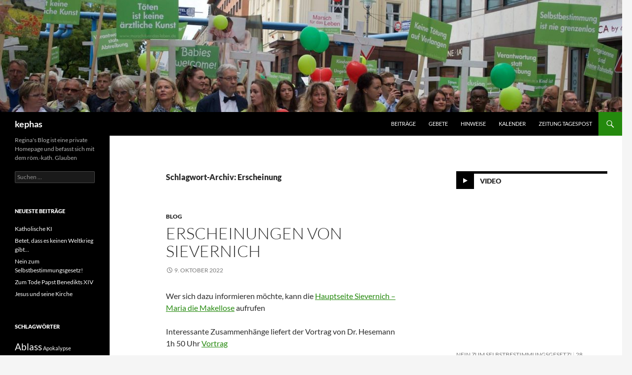

--- FILE ---
content_type: text/html; charset=UTF-8
request_url: https://regina-zeiger.de/tag/erscheinung
body_size: 12113
content:
<!DOCTYPE html>
<html lang="de">
<head>
	<meta charset="UTF-8">
	<meta name="viewport" content="width=device-width, initial-scale=1.0">
	<title>Erscheinung | kephas</title>
	<link rel="profile" href="https://gmpg.org/xfn/11">
	<link rel="pingback" href="https://regina-zeiger.de/xmlrpc.php">
	<meta name='robots' content='max-image-preview:large' />
<link rel="alternate" type="application/rss+xml" title="kephas &raquo; Feed" href="https://regina-zeiger.de/feed" />
<link rel="alternate" type="application/rss+xml" title="kephas &raquo; Kommentar-Feed" href="https://regina-zeiger.de/comments/feed" />
<link rel="alternate" type="application/rss+xml" title="kephas &raquo; Erscheinung Schlagwort-Feed" href="https://regina-zeiger.de/tag/erscheinung/feed" />
<style id='wp-img-auto-sizes-contain-inline-css'>
img:is([sizes=auto i],[sizes^="auto," i]){contain-intrinsic-size:3000px 1500px}
/*# sourceURL=wp-img-auto-sizes-contain-inline-css */
</style>
<style id='wp-emoji-styles-inline-css'>

	img.wp-smiley, img.emoji {
		display: inline !important;
		border: none !important;
		box-shadow: none !important;
		height: 1em !important;
		width: 1em !important;
		margin: 0 0.07em !important;
		vertical-align: -0.1em !important;
		background: none !important;
		padding: 0 !important;
	}
/*# sourceURL=wp-emoji-styles-inline-css */
</style>
<style id='wp-block-library-inline-css'>
:root{--wp-block-synced-color:#7a00df;--wp-block-synced-color--rgb:122,0,223;--wp-bound-block-color:var(--wp-block-synced-color);--wp-editor-canvas-background:#ddd;--wp-admin-theme-color:#007cba;--wp-admin-theme-color--rgb:0,124,186;--wp-admin-theme-color-darker-10:#006ba1;--wp-admin-theme-color-darker-10--rgb:0,107,160.5;--wp-admin-theme-color-darker-20:#005a87;--wp-admin-theme-color-darker-20--rgb:0,90,135;--wp-admin-border-width-focus:2px}@media (min-resolution:192dpi){:root{--wp-admin-border-width-focus:1.5px}}.wp-element-button{cursor:pointer}:root .has-very-light-gray-background-color{background-color:#eee}:root .has-very-dark-gray-background-color{background-color:#313131}:root .has-very-light-gray-color{color:#eee}:root .has-very-dark-gray-color{color:#313131}:root .has-vivid-green-cyan-to-vivid-cyan-blue-gradient-background{background:linear-gradient(135deg,#00d084,#0693e3)}:root .has-purple-crush-gradient-background{background:linear-gradient(135deg,#34e2e4,#4721fb 50%,#ab1dfe)}:root .has-hazy-dawn-gradient-background{background:linear-gradient(135deg,#faaca8,#dad0ec)}:root .has-subdued-olive-gradient-background{background:linear-gradient(135deg,#fafae1,#67a671)}:root .has-atomic-cream-gradient-background{background:linear-gradient(135deg,#fdd79a,#004a59)}:root .has-nightshade-gradient-background{background:linear-gradient(135deg,#330968,#31cdcf)}:root .has-midnight-gradient-background{background:linear-gradient(135deg,#020381,#2874fc)}:root{--wp--preset--font-size--normal:16px;--wp--preset--font-size--huge:42px}.has-regular-font-size{font-size:1em}.has-larger-font-size{font-size:2.625em}.has-normal-font-size{font-size:var(--wp--preset--font-size--normal)}.has-huge-font-size{font-size:var(--wp--preset--font-size--huge)}.has-text-align-center{text-align:center}.has-text-align-left{text-align:left}.has-text-align-right{text-align:right}.has-fit-text{white-space:nowrap!important}#end-resizable-editor-section{display:none}.aligncenter{clear:both}.items-justified-left{justify-content:flex-start}.items-justified-center{justify-content:center}.items-justified-right{justify-content:flex-end}.items-justified-space-between{justify-content:space-between}.screen-reader-text{border:0;clip-path:inset(50%);height:1px;margin:-1px;overflow:hidden;padding:0;position:absolute;width:1px;word-wrap:normal!important}.screen-reader-text:focus{background-color:#ddd;clip-path:none;color:#444;display:block;font-size:1em;height:auto;left:5px;line-height:normal;padding:15px 23px 14px;text-decoration:none;top:5px;width:auto;z-index:100000}html :where(.has-border-color){border-style:solid}html :where([style*=border-top-color]){border-top-style:solid}html :where([style*=border-right-color]){border-right-style:solid}html :where([style*=border-bottom-color]){border-bottom-style:solid}html :where([style*=border-left-color]){border-left-style:solid}html :where([style*=border-width]){border-style:solid}html :where([style*=border-top-width]){border-top-style:solid}html :where([style*=border-right-width]){border-right-style:solid}html :where([style*=border-bottom-width]){border-bottom-style:solid}html :where([style*=border-left-width]){border-left-style:solid}html :where(img[class*=wp-image-]){height:auto;max-width:100%}:where(figure){margin:0 0 1em}html :where(.is-position-sticky){--wp-admin--admin-bar--position-offset:var(--wp-admin--admin-bar--height,0px)}@media screen and (max-width:600px){html :where(.is-position-sticky){--wp-admin--admin-bar--position-offset:0px}}

/*# sourceURL=wp-block-library-inline-css */
</style><style id='wp-block-paragraph-inline-css'>
.is-small-text{font-size:.875em}.is-regular-text{font-size:1em}.is-large-text{font-size:2.25em}.is-larger-text{font-size:3em}.has-drop-cap:not(:focus):first-letter{float:left;font-size:8.4em;font-style:normal;font-weight:100;line-height:.68;margin:.05em .1em 0 0;text-transform:uppercase}body.rtl .has-drop-cap:not(:focus):first-letter{float:none;margin-left:.1em}p.has-drop-cap.has-background{overflow:hidden}:root :where(p.has-background){padding:1.25em 2.375em}:where(p.has-text-color:not(.has-link-color)) a{color:inherit}p.has-text-align-left[style*="writing-mode:vertical-lr"],p.has-text-align-right[style*="writing-mode:vertical-rl"]{rotate:180deg}
/*# sourceURL=https://regina-zeiger.de/wp-includes/blocks/paragraph/style.min.css */
</style>
<style id='global-styles-inline-css'>
:root{--wp--preset--aspect-ratio--square: 1;--wp--preset--aspect-ratio--4-3: 4/3;--wp--preset--aspect-ratio--3-4: 3/4;--wp--preset--aspect-ratio--3-2: 3/2;--wp--preset--aspect-ratio--2-3: 2/3;--wp--preset--aspect-ratio--16-9: 16/9;--wp--preset--aspect-ratio--9-16: 9/16;--wp--preset--color--black: #000;--wp--preset--color--cyan-bluish-gray: #abb8c3;--wp--preset--color--white: #fff;--wp--preset--color--pale-pink: #f78da7;--wp--preset--color--vivid-red: #cf2e2e;--wp--preset--color--luminous-vivid-orange: #ff6900;--wp--preset--color--luminous-vivid-amber: #fcb900;--wp--preset--color--light-green-cyan: #7bdcb5;--wp--preset--color--vivid-green-cyan: #00d084;--wp--preset--color--pale-cyan-blue: #8ed1fc;--wp--preset--color--vivid-cyan-blue: #0693e3;--wp--preset--color--vivid-purple: #9b51e0;--wp--preset--color--green: #24890d;--wp--preset--color--dark-gray: #2b2b2b;--wp--preset--color--medium-gray: #767676;--wp--preset--color--light-gray: #f5f5f5;--wp--preset--gradient--vivid-cyan-blue-to-vivid-purple: linear-gradient(135deg,rgb(6,147,227) 0%,rgb(155,81,224) 100%);--wp--preset--gradient--light-green-cyan-to-vivid-green-cyan: linear-gradient(135deg,rgb(122,220,180) 0%,rgb(0,208,130) 100%);--wp--preset--gradient--luminous-vivid-amber-to-luminous-vivid-orange: linear-gradient(135deg,rgb(252,185,0) 0%,rgb(255,105,0) 100%);--wp--preset--gradient--luminous-vivid-orange-to-vivid-red: linear-gradient(135deg,rgb(255,105,0) 0%,rgb(207,46,46) 100%);--wp--preset--gradient--very-light-gray-to-cyan-bluish-gray: linear-gradient(135deg,rgb(238,238,238) 0%,rgb(169,184,195) 100%);--wp--preset--gradient--cool-to-warm-spectrum: linear-gradient(135deg,rgb(74,234,220) 0%,rgb(151,120,209) 20%,rgb(207,42,186) 40%,rgb(238,44,130) 60%,rgb(251,105,98) 80%,rgb(254,248,76) 100%);--wp--preset--gradient--blush-light-purple: linear-gradient(135deg,rgb(255,206,236) 0%,rgb(152,150,240) 100%);--wp--preset--gradient--blush-bordeaux: linear-gradient(135deg,rgb(254,205,165) 0%,rgb(254,45,45) 50%,rgb(107,0,62) 100%);--wp--preset--gradient--luminous-dusk: linear-gradient(135deg,rgb(255,203,112) 0%,rgb(199,81,192) 50%,rgb(65,88,208) 100%);--wp--preset--gradient--pale-ocean: linear-gradient(135deg,rgb(255,245,203) 0%,rgb(182,227,212) 50%,rgb(51,167,181) 100%);--wp--preset--gradient--electric-grass: linear-gradient(135deg,rgb(202,248,128) 0%,rgb(113,206,126) 100%);--wp--preset--gradient--midnight: linear-gradient(135deg,rgb(2,3,129) 0%,rgb(40,116,252) 100%);--wp--preset--font-size--small: 13px;--wp--preset--font-size--medium: 20px;--wp--preset--font-size--large: 36px;--wp--preset--font-size--x-large: 42px;--wp--preset--spacing--20: 0.44rem;--wp--preset--spacing--30: 0.67rem;--wp--preset--spacing--40: 1rem;--wp--preset--spacing--50: 1.5rem;--wp--preset--spacing--60: 2.25rem;--wp--preset--spacing--70: 3.38rem;--wp--preset--spacing--80: 5.06rem;--wp--preset--shadow--natural: 6px 6px 9px rgba(0, 0, 0, 0.2);--wp--preset--shadow--deep: 12px 12px 50px rgba(0, 0, 0, 0.4);--wp--preset--shadow--sharp: 6px 6px 0px rgba(0, 0, 0, 0.2);--wp--preset--shadow--outlined: 6px 6px 0px -3px rgb(255, 255, 255), 6px 6px rgb(0, 0, 0);--wp--preset--shadow--crisp: 6px 6px 0px rgb(0, 0, 0);}:where(.is-layout-flex){gap: 0.5em;}:where(.is-layout-grid){gap: 0.5em;}body .is-layout-flex{display: flex;}.is-layout-flex{flex-wrap: wrap;align-items: center;}.is-layout-flex > :is(*, div){margin: 0;}body .is-layout-grid{display: grid;}.is-layout-grid > :is(*, div){margin: 0;}:where(.wp-block-columns.is-layout-flex){gap: 2em;}:where(.wp-block-columns.is-layout-grid){gap: 2em;}:where(.wp-block-post-template.is-layout-flex){gap: 1.25em;}:where(.wp-block-post-template.is-layout-grid){gap: 1.25em;}.has-black-color{color: var(--wp--preset--color--black) !important;}.has-cyan-bluish-gray-color{color: var(--wp--preset--color--cyan-bluish-gray) !important;}.has-white-color{color: var(--wp--preset--color--white) !important;}.has-pale-pink-color{color: var(--wp--preset--color--pale-pink) !important;}.has-vivid-red-color{color: var(--wp--preset--color--vivid-red) !important;}.has-luminous-vivid-orange-color{color: var(--wp--preset--color--luminous-vivid-orange) !important;}.has-luminous-vivid-amber-color{color: var(--wp--preset--color--luminous-vivid-amber) !important;}.has-light-green-cyan-color{color: var(--wp--preset--color--light-green-cyan) !important;}.has-vivid-green-cyan-color{color: var(--wp--preset--color--vivid-green-cyan) !important;}.has-pale-cyan-blue-color{color: var(--wp--preset--color--pale-cyan-blue) !important;}.has-vivid-cyan-blue-color{color: var(--wp--preset--color--vivid-cyan-blue) !important;}.has-vivid-purple-color{color: var(--wp--preset--color--vivid-purple) !important;}.has-black-background-color{background-color: var(--wp--preset--color--black) !important;}.has-cyan-bluish-gray-background-color{background-color: var(--wp--preset--color--cyan-bluish-gray) !important;}.has-white-background-color{background-color: var(--wp--preset--color--white) !important;}.has-pale-pink-background-color{background-color: var(--wp--preset--color--pale-pink) !important;}.has-vivid-red-background-color{background-color: var(--wp--preset--color--vivid-red) !important;}.has-luminous-vivid-orange-background-color{background-color: var(--wp--preset--color--luminous-vivid-orange) !important;}.has-luminous-vivid-amber-background-color{background-color: var(--wp--preset--color--luminous-vivid-amber) !important;}.has-light-green-cyan-background-color{background-color: var(--wp--preset--color--light-green-cyan) !important;}.has-vivid-green-cyan-background-color{background-color: var(--wp--preset--color--vivid-green-cyan) !important;}.has-pale-cyan-blue-background-color{background-color: var(--wp--preset--color--pale-cyan-blue) !important;}.has-vivid-cyan-blue-background-color{background-color: var(--wp--preset--color--vivid-cyan-blue) !important;}.has-vivid-purple-background-color{background-color: var(--wp--preset--color--vivid-purple) !important;}.has-black-border-color{border-color: var(--wp--preset--color--black) !important;}.has-cyan-bluish-gray-border-color{border-color: var(--wp--preset--color--cyan-bluish-gray) !important;}.has-white-border-color{border-color: var(--wp--preset--color--white) !important;}.has-pale-pink-border-color{border-color: var(--wp--preset--color--pale-pink) !important;}.has-vivid-red-border-color{border-color: var(--wp--preset--color--vivid-red) !important;}.has-luminous-vivid-orange-border-color{border-color: var(--wp--preset--color--luminous-vivid-orange) !important;}.has-luminous-vivid-amber-border-color{border-color: var(--wp--preset--color--luminous-vivid-amber) !important;}.has-light-green-cyan-border-color{border-color: var(--wp--preset--color--light-green-cyan) !important;}.has-vivid-green-cyan-border-color{border-color: var(--wp--preset--color--vivid-green-cyan) !important;}.has-pale-cyan-blue-border-color{border-color: var(--wp--preset--color--pale-cyan-blue) !important;}.has-vivid-cyan-blue-border-color{border-color: var(--wp--preset--color--vivid-cyan-blue) !important;}.has-vivid-purple-border-color{border-color: var(--wp--preset--color--vivid-purple) !important;}.has-vivid-cyan-blue-to-vivid-purple-gradient-background{background: var(--wp--preset--gradient--vivid-cyan-blue-to-vivid-purple) !important;}.has-light-green-cyan-to-vivid-green-cyan-gradient-background{background: var(--wp--preset--gradient--light-green-cyan-to-vivid-green-cyan) !important;}.has-luminous-vivid-amber-to-luminous-vivid-orange-gradient-background{background: var(--wp--preset--gradient--luminous-vivid-amber-to-luminous-vivid-orange) !important;}.has-luminous-vivid-orange-to-vivid-red-gradient-background{background: var(--wp--preset--gradient--luminous-vivid-orange-to-vivid-red) !important;}.has-very-light-gray-to-cyan-bluish-gray-gradient-background{background: var(--wp--preset--gradient--very-light-gray-to-cyan-bluish-gray) !important;}.has-cool-to-warm-spectrum-gradient-background{background: var(--wp--preset--gradient--cool-to-warm-spectrum) !important;}.has-blush-light-purple-gradient-background{background: var(--wp--preset--gradient--blush-light-purple) !important;}.has-blush-bordeaux-gradient-background{background: var(--wp--preset--gradient--blush-bordeaux) !important;}.has-luminous-dusk-gradient-background{background: var(--wp--preset--gradient--luminous-dusk) !important;}.has-pale-ocean-gradient-background{background: var(--wp--preset--gradient--pale-ocean) !important;}.has-electric-grass-gradient-background{background: var(--wp--preset--gradient--electric-grass) !important;}.has-midnight-gradient-background{background: var(--wp--preset--gradient--midnight) !important;}.has-small-font-size{font-size: var(--wp--preset--font-size--small) !important;}.has-medium-font-size{font-size: var(--wp--preset--font-size--medium) !important;}.has-large-font-size{font-size: var(--wp--preset--font-size--large) !important;}.has-x-large-font-size{font-size: var(--wp--preset--font-size--x-large) !important;}
/*# sourceURL=global-styles-inline-css */
</style>

<style id='classic-theme-styles-inline-css'>
/*! This file is auto-generated */
.wp-block-button__link{color:#fff;background-color:#32373c;border-radius:9999px;box-shadow:none;text-decoration:none;padding:calc(.667em + 2px) calc(1.333em + 2px);font-size:1.125em}.wp-block-file__button{background:#32373c;color:#fff;text-decoration:none}
/*# sourceURL=/wp-includes/css/classic-themes.min.css */
</style>
<link rel='stylesheet' id='twentyfourteen-lato-css' href='https://regina-zeiger.de/wp-content/themes/twentyfourteen/fonts/font-lato.css?ver=20230328' media='all' />
<link rel='stylesheet' id='genericons-css' href='https://regina-zeiger.de/wp-content/themes/twentyfourteen/genericons/genericons.css?ver=20251101' media='all' />
<link rel='stylesheet' id='twentyfourteen-style-css' href='https://regina-zeiger.de/wp-content/themes/twentyfourteen/style.css?ver=20251202' media='all' />
<link rel='stylesheet' id='twentyfourteen-block-style-css' href='https://regina-zeiger.de/wp-content/themes/twentyfourteen/css/blocks.css?ver=20250715' media='all' />
<link rel='stylesheet' id='mediaelement-css' href='https://regina-zeiger.de/wp-includes/js/mediaelement/mediaelementplayer-legacy.min.css?ver=4.2.17' media='all' />
<link rel='stylesheet' id='wp-mediaelement-css' href='https://regina-zeiger.de/wp-includes/js/mediaelement/wp-mediaelement.min.css?ver=6.9' media='all' />
<script src="https://regina-zeiger.de/wp-includes/js/jquery/jquery.min.js?ver=3.7.1" id="jquery-core-js"></script>
<script src="https://regina-zeiger.de/wp-includes/js/jquery/jquery-migrate.min.js?ver=3.4.1" id="jquery-migrate-js"></script>
<script src="https://regina-zeiger.de/wp-content/themes/twentyfourteen/js/functions.js?ver=20250729" id="twentyfourteen-script-js" defer data-wp-strategy="defer"></script>
<link rel="https://api.w.org/" href="https://regina-zeiger.de/wp-json/" /><link rel="alternate" title="JSON" type="application/json" href="https://regina-zeiger.de/wp-json/wp/v2/tags/126" /><link rel="EditURI" type="application/rsd+xml" title="RSD" href="https://regina-zeiger.de/xmlrpc.php?rsd" />
<meta name="generator" content="WordPress 6.9" />
		<style type="text/css" id="twentyfourteen-header-css">
				.site-title a {
			color: #ffffff;
		}
		</style>
		<link rel="icon" href="https://regina-zeiger.de/wp-content/uploads/2019/09/cropped-mms-44-32x32.jpg" sizes="32x32" />
<link rel="icon" href="https://regina-zeiger.de/wp-content/uploads/2019/09/cropped-mms-44-192x192.jpg" sizes="192x192" />
<link rel="apple-touch-icon" href="https://regina-zeiger.de/wp-content/uploads/2019/09/cropped-mms-44-180x180.jpg" />
<meta name="msapplication-TileImage" content="https://regina-zeiger.de/wp-content/uploads/2019/09/cropped-mms-44-270x270.jpg" />
</head>

<body class="archive tag tag-erscheinung tag-126 wp-embed-responsive wp-theme-twentyfourteen header-image list-view">
<a class="screen-reader-text skip-link" href="#content">
	Zum Inhalt springen</a>
<div id="page" class="hfeed site">
			<div id="site-header">
		<a href="https://regina-zeiger.de/" rel="home" >
			<img src="https://regina-zeiger.de/wp-content/uploads/2019/09/cropped-mfdl-1.jpg" width="1260" height="227" alt="kephas" srcset="https://regina-zeiger.de/wp-content/uploads/2019/09/cropped-mfdl-1.jpg 1260w, https://regina-zeiger.de/wp-content/uploads/2019/09/cropped-mfdl-1-300x54.jpg 300w, https://regina-zeiger.de/wp-content/uploads/2019/09/cropped-mfdl-1-768x138.jpg 768w, https://regina-zeiger.de/wp-content/uploads/2019/09/cropped-mfdl-1-1024x184.jpg 1024w" sizes="(max-width: 1260px) 100vw, 1260px" decoding="async" fetchpriority="high" />		</a>
	</div>
	
	<header id="masthead" class="site-header">
		<div class="header-main">
							<h1 class="site-title"><a href="https://regina-zeiger.de/" rel="home" >kephas</a></h1>
			
			<div class="search-toggle">
				<a href="#search-container" class="screen-reader-text" aria-expanded="false" aria-controls="search-container">
					Suchen				</a>
			</div>

			<nav id="primary-navigation" class="site-navigation primary-navigation">
				<button class="menu-toggle">Primäres Menü</button>
				<div id="primary-menu" class="nav-menu"><ul>
<li class="page_item page-item-1475"><a href="https://regina-zeiger.de/beitrage">Beiträge</a></li>
<li class="page_item page-item-1283"><a href="https://regina-zeiger.de/gebete">Gebete</a></li>
<li class="page_item page-item-2727"><a href="https://regina-zeiger.de/haftungsauschluss">Hinweise</a></li>
<li class="page_item page-item-2732"><a href="https://regina-zeiger.de/calendar-2">Kalender</a></li>
<li class="page_item page-item-2848"><a href="https://regina-zeiger.de/__trashed">Zeitung Tagespost</a></li>
</ul></div>
			</nav>
		</div>

		<div id="search-container" class="search-box-wrapper hide">
			<div class="search-box">
				<form role="search" method="get" class="search-form" action="https://regina-zeiger.de/">
				<label>
					<span class="screen-reader-text">Suche nach:</span>
					<input type="search" class="search-field" placeholder="Suchen …" value="" name="s" />
				</label>
				<input type="submit" class="search-submit" value="Suchen" />
			</form>			</div>
		</div>
	</header><!-- #masthead -->

	<div id="main" class="site-main">

	<section id="primary" class="content-area">
		<div id="content" class="site-content" role="main">

			
			<header class="archive-header">
				<h1 class="archive-title">
				Schlagwort-Archiv: Erscheinung				</h1>

							</header><!-- .archive-header -->

				
<article id="post-3090" class="post-3090 post type-post status-publish format-standard hentry category-blog tag-botschaften tag-erscheinung tag-prager-jesukind tag-sievernich">
	
	<header class="entry-header">
				<div class="entry-meta">
			<span class="cat-links"><a href="https://regina-zeiger.de/category/blog" rel="category tag">blog</a></span>
		</div>
			<h1 class="entry-title"><a href="https://regina-zeiger.de/2022/erscheinungen-von-sievernich" rel="bookmark">Erscheinungen von Sievernich</a></h1>
		<div class="entry-meta">
			<span class="entry-date"><a href="https://regina-zeiger.de/2022/erscheinungen-von-sievernich" rel="bookmark"><time class="entry-date" datetime="2022-10-09T20:33:57+02:00">9. Oktober 2022</time></a></span> <span class="byline"><span class="author vcard"><a class="url fn n" href="https://regina-zeiger.de/author/reginaz" rel="author">Regina</a></span></span>		</div><!-- .entry-meta -->
	</header><!-- .entry-header -->

		<div class="entry-content">
		
<p>Wer sich dazu informieren möchte, kann die <a href="https://www.google.com/url?sa=t&amp;rct=j&amp;q=&amp;esrc=s&amp;source=web&amp;cd=&amp;cad=rja&amp;uact=8&amp;ved=2ahUKEwiY88-r4tP6AhVYgv0HHVRpDJsQFnoECBAQAQ&amp;url=https%3A%2F%2Fmaria-die-makellose.de%2Fstart.html&amp;usg=AOvVaw1RIWEDbGaZmN-nuimcPYnP">Hauptseite Sievernich &#8211; Maria die Makellose</a> aufrufen</p>



<p>Interessante Zusammenhänge liefert der Vortrag von Dr. Hesemann 1h 50 Uhr <a href="https://www.google.com/url?sa=t&amp;rct=j&amp;q=&amp;esrc=s&amp;source=web&amp;cd=&amp;cad=rja&amp;uact=8&amp;ved=2ahUKEwjtrIDX4dP6AhWr_7sIHbjzA_sQwqsBegQIDBAB&amp;url=https%3A%2F%2Fwww.youtube.com%2Fwatch%3Fv%3Dm70yP1pNVJA&amp;usg=AOvVaw2HFffM5VF-Uch8hmhjdOKX">Vortrag</a><br><br>Den <a href="https://www.youtube.com/@KoenigderBarmherzigkeit/streamseit/streams">Live-Stream</a><a href="https://www.google.com/url?sa=t&amp;rct=j&amp;q=&amp;esrc=s&amp;source=web&amp;cd=&amp;cad=rja&amp;uact=8&amp;ved=2ahUKEwiE_Lvw4tP6AhVGhf0HHcNMDMQQwqsBegQIBhAB&amp;url=https%3A%2F%2Fwww.youtube.com%2Fwatch%3Fv%3DyAlWaz7sUh4&amp;usg=AOvVaw3Ir-dlct3_kj6wmZCKUr3X"> </a>zum Mitbeten montags um 18.00 Uhr</p>



<p></p>



<p></p>
	</div><!-- .entry-content -->
	
	<footer class="entry-meta"><span class="tag-links"><a href="https://regina-zeiger.de/tag/botschaften" rel="tag">Botschaften</a><a href="https://regina-zeiger.de/tag/erscheinung" rel="tag">Erscheinung</a><a href="https://regina-zeiger.de/tag/prager-jesukind" rel="tag">Prager Jesukind</a><a href="https://regina-zeiger.de/tag/sievernich" rel="tag">Sievernich</a></span></footer></article><!-- #post-3090 -->
		</div><!-- #content -->
	</section><!-- #primary -->

<div id="content-sidebar" class="content-sidebar widget-area" role="complementary">
	<aside id="widget_twentyfourteen_ephemera-3" class="widget widget_twentyfourteen_ephemera">			<h1 class="widget-title video">
				<a class="entry-format" href="https://regina-zeiger.de/type/video">Video</a>
			</h1>
			<ol>

								<li>
				<article class="post-2936 post type-post status-publish format-video hentry category-blog tag-jugend-schuetzen post_format-post-format-video">
				<div class="entry-content">
					<p><iframe loading="lazy" width="510" height="287" src="https://www.youtube.com/embed/jUyBImQXm5E" title="Kinderfalle Trans-Kult: Nein zum #Selbstbestimmungsgesetz!" frameborder="0" allow="accelerometer; autoplay; clipboard-write; encrypted-media; gyroscope; picture-in-picture; web-share" allowfullscreen=""></iframe></p>
					</div><!-- .entry-content -->

					<header class="entry-header">
						<div class="entry-meta">
						<h1 class="entry-title"><a href="https://regina-zeiger.de/2023/jugend-schuetzen" rel="bookmark">Nein zum Selbstbestimmungsgesetz!</a></h1><span class="entry-date"><a href="https://regina-zeiger.de/2023/jugend-schuetzen" rel="bookmark"><time class="entry-date" datetime="2023-08-28T12:05:11+02:00">28. August 2023</time></a></span> <span class="byline"><span class="author vcard"><a class="url fn n" href="https://regina-zeiger.de/author/reginaz" rel="author">Regina</a></span></span>						</div><!-- .entry-meta -->
					</header><!-- .entry-header -->
				</article><!-- #post-2936 -->
				</li>
								<li>
				<article class="post-1947 post type-post status-publish format-video hentry category-okumene post_format-post-format-video">
				<div class="entry-content">
					<p><iframe loading="lazy" src="https://www.youtube.com/embed/uXK-0sgr5gU" width="640" height="360" frameborder="0" allowfullscreen="allowfullscreen"></iframe><br />
<iframe loading="lazy" src="https://www.youtube.com/embed/lmxEn0aaSoc" width="560" height="315" frameborder="0" allowfullscreen="allowfullscreen"></iframe><br />
<iframe loading="lazy" src="https://www.youtube.com/embed/MkNGD2DWYtI" width="854" height="480" frameborder="0" allowfullscreen="allowfullscreen"></iframe><br />
Vorreiter für diese Art von Anbetung sind in erster Linie die charismatischen Gruppen der evangelischen Glaubensgemeinschaften. Hier könnten sich katholische wie evangelische Christen zusammenfinden, um für den Frieden und die Versöhnung zu beten. Somit wäre dies ein Beitrag zur Förderung der Ökumene. Frieden erreichen wir  aber nicht, wenn Christen sich nicht an die Kirchengesetze des jeweils anderen halten! Die Teilnahme an der katholischen Eucharistie ist nicht das Essen eines &#8222;heiligen Brotes&#8220; , wie es die Umdeutung des heiligen Messopfers zur &#8222;Mahlgemeinschaft&#8220;  falsch signalisiert. Die konsekrierte Hostie  ist der lebendige Gott ,den die Seele empfängt. Der Kommunionempfang ist Audruck einer liebenden bestehenden und innigen Beziehung mit Gott, sie ist nicht das  Mittel um erst mal eine Verbindung zu Gott herzustellen. (Evanglische Christen glauben nicht an die Präsenz Gottes in der Hostie).<br />
<strong><span class="st">Paulus schreibt: &#8222;<em>Wer unwürdig</em> das Brot isst und den Becher des Herrn trinkt, der isst und trinkt sich das Gericht&#8220;</span></strong></p>
<p>&nbsp;</p>
					</div><!-- .entry-content -->

					<header class="entry-header">
						<div class="entry-meta">
						<h1 class="entry-title"><a href="https://regina-zeiger.de/2014/lobpreis-in-blieskastel" rel="bookmark">Lobpreis als Mittel zur Förderung der Ökumene</a></h1><span class="entry-date"><a href="https://regina-zeiger.de/2014/lobpreis-in-blieskastel" rel="bookmark"><time class="entry-date" datetime="2014-11-10T08:28:01+01:00">10. November 2014</time></a></span> <span class="byline"><span class="author vcard"><a class="url fn n" href="https://regina-zeiger.de/author/reginaz" rel="author">Regina</a></span></span>						</div><!-- .entry-meta -->
					</header><!-- .entry-header -->
				</article><!-- #post-1947 -->
				</li>
								<li>
				<article class="post-1894 post type-post status-publish format-video hentry category-allgemein post_format-post-format-video">
				<div class="entry-content">
					<p><a href="http://www.ihopkc.org/prayerroom/#">Schöne christliche Lieder &#8230;&#8230;..</a></p>
<p><a href="https://www.dropbox.com/s/1zijqh59ax79ydh/Berlin%20Marsch%20f%C3%BCrs%20Leben%202014%20063.MOV?dl=0">Berliner Marsch gegen Tötung von Leben in jeglicher Form</a></p>
					</div><!-- .entry-content -->

					<header class="entry-header">
						<div class="entry-meta">
						<h1 class="entry-title"><a href="https://regina-zeiger.de/2014/video-3" rel="bookmark">Video</a></h1><span class="entry-date"><a href="https://regina-zeiger.de/2014/video-3" rel="bookmark"><time class="entry-date" datetime="2014-09-23T15:07:57+02:00">23. September 2014</time></a></span> <span class="byline"><span class="author vcard"><a class="url fn n" href="https://regina-zeiger.de/author/reginaz" rel="author">Regina</a></span></span>						</div><!-- .entry-meta -->
					</header><!-- .entry-header -->
				</article><!-- #post-1894 -->
				</li>
				
			</ol>
			<a class="post-format-archive-link" href="https://regina-zeiger.de/type/video">
				Mehr Videos <span class="meta-nav">&rarr;</span>			</a>
			</aside><aside id="archives-3" class="widget widget_archive"><h1 class="widget-title">Archiv</h1>		<label class="screen-reader-text" for="archives-dropdown-3">Archiv</label>
		<select id="archives-dropdown-3" name="archive-dropdown">
			
			<option value="">Monat auswählen</option>
				<option value='https://regina-zeiger.de/2026/01'> Januar 2026 </option>
	<option value='https://regina-zeiger.de/2024/10'> Oktober 2024 </option>
	<option value='https://regina-zeiger.de/2023/08'> August 2023 </option>
	<option value='https://regina-zeiger.de/2023/01'> Januar 2023 </option>
	<option value='https://regina-zeiger.de/2022/10'> Oktober 2022 </option>
	<option value='https://regina-zeiger.de/2022/05'> Mai 2022 </option>
	<option value='https://regina-zeiger.de/2022/02'> Februar 2022 </option>
	<option value='https://regina-zeiger.de/2021/11'> November 2021 </option>
	<option value='https://regina-zeiger.de/2021/05'> Mai 2021 </option>
	<option value='https://regina-zeiger.de/2021/04'> April 2021 </option>
	<option value='https://regina-zeiger.de/2020/10'> Oktober 2020 </option>
	<option value='https://regina-zeiger.de/2020/07'> Juli 2020 </option>
	<option value='https://regina-zeiger.de/2020/01'> Januar 2020 </option>
	<option value='https://regina-zeiger.de/2019/10'> Oktober 2019 </option>
	<option value='https://regina-zeiger.de/2019/08'> August 2019 </option>
	<option value='https://regina-zeiger.de/2019/07'> Juli 2019 </option>
	<option value='https://regina-zeiger.de/2019/05'> Mai 2019 </option>
	<option value='https://regina-zeiger.de/2019/02'> Februar 2019 </option>
	<option value='https://regina-zeiger.de/2018/10'> Oktober 2018 </option>
	<option value='https://regina-zeiger.de/2018/09'> September 2018 </option>
	<option value='https://regina-zeiger.de/2018/05'> Mai 2018 </option>
	<option value='https://regina-zeiger.de/2018/04'> April 2018 </option>
	<option value='https://regina-zeiger.de/2018/03'> März 2018 </option>
	<option value='https://regina-zeiger.de/2018/01'> Januar 2018 </option>
	<option value='https://regina-zeiger.de/2017/09'> September 2017 </option>
	<option value='https://regina-zeiger.de/2017/08'> August 2017 </option>
	<option value='https://regina-zeiger.de/2017/04'> April 2017 </option>
	<option value='https://regina-zeiger.de/2017/03'> März 2017 </option>
	<option value='https://regina-zeiger.de/2017/02'> Februar 2017 </option>
	<option value='https://regina-zeiger.de/2017/01'> Januar 2017 </option>
	<option value='https://regina-zeiger.de/2016/12'> Dezember 2016 </option>
	<option value='https://regina-zeiger.de/2016/10'> Oktober 2016 </option>
	<option value='https://regina-zeiger.de/2016/09'> September 2016 </option>
	<option value='https://regina-zeiger.de/2016/06'> Juni 2016 </option>
	<option value='https://regina-zeiger.de/2016/03'> März 2016 </option>
	<option value='https://regina-zeiger.de/2016/01'> Januar 2016 </option>
	<option value='https://regina-zeiger.de/2015/12'> Dezember 2015 </option>
	<option value='https://regina-zeiger.de/2015/10'> Oktober 2015 </option>
	<option value='https://regina-zeiger.de/2015/09'> September 2015 </option>
	<option value='https://regina-zeiger.de/2015/08'> August 2015 </option>
	<option value='https://regina-zeiger.de/2015/07'> Juli 2015 </option>
	<option value='https://regina-zeiger.de/2015/05'> Mai 2015 </option>
	<option value='https://regina-zeiger.de/2015/04'> April 2015 </option>
	<option value='https://regina-zeiger.de/2015/03'> März 2015 </option>
	<option value='https://regina-zeiger.de/2015/02'> Februar 2015 </option>
	<option value='https://regina-zeiger.de/2015/01'> Januar 2015 </option>
	<option value='https://regina-zeiger.de/2014/12'> Dezember 2014 </option>
	<option value='https://regina-zeiger.de/2014/11'> November 2014 </option>
	<option value='https://regina-zeiger.de/2014/10'> Oktober 2014 </option>
	<option value='https://regina-zeiger.de/2014/09'> September 2014 </option>
	<option value='https://regina-zeiger.de/2014/08'> August 2014 </option>
	<option value='https://regina-zeiger.de/2014/07'> Juli 2014 </option>
	<option value='https://regina-zeiger.de/2014/06'> Juni 2014 </option>
	<option value='https://regina-zeiger.de/2014/05'> Mai 2014 </option>
	<option value='https://regina-zeiger.de/2014/04'> April 2014 </option>
	<option value='https://regina-zeiger.de/2014/02'> Februar 2014 </option>
	<option value='https://regina-zeiger.de/2013/11'> November 2013 </option>
	<option value='https://regina-zeiger.de/2013/10'> Oktober 2013 </option>
	<option value='https://regina-zeiger.de/2013/08'> August 2013 </option>
	<option value='https://regina-zeiger.de/2013/07'> Juli 2013 </option>
	<option value='https://regina-zeiger.de/2013/06'> Juni 2013 </option>
	<option value='https://regina-zeiger.de/2013/05'> Mai 2013 </option>
	<option value='https://regina-zeiger.de/2013/04'> April 2013 </option>
	<option value='https://regina-zeiger.de/2013/02'> Februar 2013 </option>
	<option value='https://regina-zeiger.de/2013/01'> Januar 2013 </option>
	<option value='https://regina-zeiger.de/2012/12'> Dezember 2012 </option>
	<option value='https://regina-zeiger.de/2012/11'> November 2012 </option>
	<option value='https://regina-zeiger.de/2012/10'> Oktober 2012 </option>
	<option value='https://regina-zeiger.de/2012/07'> Juli 2012 </option>
	<option value='https://regina-zeiger.de/2012/06'> Juni 2012 </option>
	<option value='https://regina-zeiger.de/2012/05'> Mai 2012 </option>

		</select>

			<script>
( ( dropdownId ) => {
	const dropdown = document.getElementById( dropdownId );
	function onSelectChange() {
		setTimeout( () => {
			if ( 'escape' === dropdown.dataset.lastkey ) {
				return;
			}
			if ( dropdown.value ) {
				document.location.href = dropdown.value;
			}
		}, 250 );
	}
	function onKeyUp( event ) {
		if ( 'Escape' === event.key ) {
			dropdown.dataset.lastkey = 'escape';
		} else {
			delete dropdown.dataset.lastkey;
		}
	}
	function onClick() {
		delete dropdown.dataset.lastkey;
	}
	dropdown.addEventListener( 'keyup', onKeyUp );
	dropdown.addEventListener( 'click', onClick );
	dropdown.addEventListener( 'change', onSelectChange );
})( "archives-dropdown-3" );

//# sourceURL=WP_Widget_Archives%3A%3Awidget
</script>
</aside><aside id="linkcat-2" class="widget widget_links"><h1 class="widget-title">Blogroll</h1>
	<ul class='xoxo blogroll'>
<li><a href="http://www.gebetshaus.org/" title="Gebetshaus von J. Hartl &#8211; Vertiefung des christlichen Glaubens &#8211; Religiöse Themen " target="_blank">Dr. Johannes Hartl &#8211; Gebetshaus Augsburg</a></li>
<li><a href="http://www.wallfahrtskloster-blieskastel.de">Wallfahrtskloster Blieskastel</a></li>

	</ul>
</aside>
</div><!-- #content-sidebar -->
<div id="secondary">
		<h2 class="site-description">Regina&#039;s Blog ist eine private Homepage und befasst sich mit dem röm.-kath. Glauben</h2>
	
	
		<div id="primary-sidebar" class="primary-sidebar widget-area" role="complementary">
		<aside id="search-2" class="widget widget_search"><form role="search" method="get" class="search-form" action="https://regina-zeiger.de/">
				<label>
					<span class="screen-reader-text">Suche nach:</span>
					<input type="search" class="search-field" placeholder="Suchen …" value="" name="s" />
				</label>
				<input type="submit" class="search-submit" value="Suchen" />
			</form></aside>
		<aside id="recent-posts-2" class="widget widget_recent_entries">
		<h1 class="widget-title">Neueste Beiträge</h1><nav aria-label="Neueste Beiträge">
		<ul>
											<li>
					<a href="https://regina-zeiger.de/2026/katholische-ki">Katholische KI</a>
									</li>
											<li>
					<a href="https://regina-zeiger.de/2024/betet-dass-es-keinen-weltkrieg-gibt">Betet, dass es keinen Weltkrieg gibt&#8230;</a>
									</li>
											<li>
					<a href="https://regina-zeiger.de/2023/jugend-schuetzen">Nein zum Selbstbestimmungsgesetz!</a>
									</li>
											<li>
					<a href="https://regina-zeiger.de/2023/zum-tode-papst-benedikts-xiv">Zum Tode Papst Benedikts XIV</a>
									</li>
											<li>
					<a href="https://regina-zeiger.de/2022/jesus-und-seine-kirche">Jesus  und seine Kirche</a>
									</li>
					</ul>

		</nav></aside><aside id="tag_cloud-2" class="widget widget_tag_cloud"><h1 class="widget-title">Schlagwörter</h1><nav aria-label="Schlagwörter"><div class="tagcloud"><ul class='wp-tag-cloud' role='list'>
	<li><a href="https://regina-zeiger.de/tag/ablass" class="tag-cloud-link tag-link-11 tag-link-position-1" style="font-size: 14.3pt;" aria-label="Ablass (2 Einträge)">Ablass</a></li>
	<li><a href="https://regina-zeiger.de/tag/apokalypse" class="tag-cloud-link tag-link-92 tag-link-position-2" style="font-size: 8pt;" aria-label="Apokalypse (1 Eintrag)">Apokalypse</a></li>
	<li><a href="https://regina-zeiger.de/tag/beichte" class="tag-cloud-link tag-link-34 tag-link-position-3" style="font-size: 22pt;" aria-label="Beichte (4 Einträge)">Beichte</a></li>
	<li><a href="https://regina-zeiger.de/tag/beichtspiegel" class="tag-cloud-link tag-link-99 tag-link-position-4" style="font-size: 8pt;" aria-label="beichtspiegel (1 Eintrag)">beichtspiegel</a></li>
	<li><a href="https://regina-zeiger.de/tag/beziehungslosigkeit" class="tag-cloud-link tag-link-27 tag-link-position-5" style="font-size: 14.3pt;" aria-label="Beziehungslosigkeit (2 Einträge)">Beziehungslosigkeit</a></li>
	<li><a href="https://regina-zeiger.de/tag/botschaften" class="tag-cloud-link tag-link-129 tag-link-position-6" style="font-size: 8pt;" aria-label="Botschaften (1 Eintrag)">Botschaften</a></li>
	<li><a href="https://regina-zeiger.de/tag/christenverfolgung" class="tag-cloud-link tag-link-89 tag-link-position-7" style="font-size: 8pt;" aria-label="Christenverfolgung (1 Eintrag)">Christenverfolgung</a></li>
	<li><a href="https://regina-zeiger.de/tag/debatte" class="tag-cloud-link tag-link-122 tag-link-position-8" style="font-size: 8pt;" aria-label="Debatte (1 Eintrag)">Debatte</a></li>
	<li><a href="https://regina-zeiger.de/tag/erscheinung" class="tag-cloud-link tag-link-126 tag-link-position-9" style="font-size: 8pt;" aria-label="Erscheinung (1 Eintrag)">Erscheinung</a></li>
	<li><a href="https://regina-zeiger.de/tag/esoterik" class="tag-cloud-link tag-link-105 tag-link-position-10" style="font-size: 8pt;" aria-label="Esoterik (1 Eintrag)">Esoterik</a></li>
	<li><a href="https://regina-zeiger.de/tag/fasten" class="tag-cloud-link tag-link-109 tag-link-position-11" style="font-size: 8pt;" aria-label="Fasten (1 Eintrag)">Fasten</a></li>
	<li><a href="https://regina-zeiger.de/tag/fatima" class="tag-cloud-link tag-link-93 tag-link-position-12" style="font-size: 8pt;" aria-label="Fatima (1 Eintrag)">Fatima</a></li>
	<li><a href="https://regina-zeiger.de/tag/fegefeuer" class="tag-cloud-link tag-link-39 tag-link-position-13" style="font-size: 22pt;" aria-label="Fegefeuer (4 Einträge)">Fegefeuer</a></li>
	<li><a href="https://regina-zeiger.de/tag/frieden" class="tag-cloud-link tag-link-83 tag-link-position-14" style="font-size: 8pt;" aria-label="Frieden (1 Eintrag)">Frieden</a></li>
	<li><a href="https://regina-zeiger.de/tag/gebet-fuer-den-weltfrieden" class="tag-cloud-link tag-link-97 tag-link-position-15" style="font-size: 8pt;" aria-label="Gebet für den Weltfrieden (1 Eintrag)">Gebet für den Weltfrieden</a></li>
	<li><a href="https://regina-zeiger.de/tag/gebetshaus-augsburg" class="tag-cloud-link tag-link-95 tag-link-position-16" style="font-size: 8pt;" aria-label="Gebetshaus Augsburg (1 Eintrag)">Gebetshaus Augsburg</a></li>
	<li><a href="https://regina-zeiger.de/tag/glorie" class="tag-cloud-link tag-link-91 tag-link-position-17" style="font-size: 8pt;" aria-label="Glorie (1 Eintrag)">Glorie</a></li>
	<li><a href="https://regina-zeiger.de/tag/grubenflutung-initiative" class="tag-cloud-link tag-link-107 tag-link-position-18" style="font-size: 8pt;" aria-label="Grubenflutung Initiative (1 Eintrag)">Grubenflutung Initiative</a></li>
	<li><a href="https://regina-zeiger.de/tag/goettlicher-wille" class="tag-cloud-link tag-link-124 tag-link-position-19" style="font-size: 8pt;" aria-label="göttlicher wille (1 Eintrag)">göttlicher wille</a></li>
	<li><a href="https://regina-zeiger.de/tag/haeresie" class="tag-cloud-link tag-link-132 tag-link-position-20" style="font-size: 8pt;" aria-label="Häresie (1 Eintrag)">Häresie</a></li>
	<li><a href="https://regina-zeiger.de/tag/is" class="tag-cloud-link tag-link-88 tag-link-position-21" style="font-size: 8pt;" aria-label="IS (1 Eintrag)">IS</a></li>
	<li><a href="https://regina-zeiger.de/tag/jugend-schuetzen" class="tag-cloud-link tag-link-133 tag-link-position-22" style="font-size: 8pt;" aria-label="Jugend schützen (1 Eintrag)">Jugend schützen</a></li>
	<li><a href="https://regina-zeiger.de/tag/kampfsportarten" class="tag-cloud-link tag-link-103 tag-link-position-23" style="font-size: 8pt;" aria-label="Kampfsportarten (1 Eintrag)">Kampfsportarten</a></li>
	<li><a href="https://regina-zeiger.de/tag/kinder" class="tag-cloud-link tag-link-24 tag-link-position-24" style="font-size: 22pt;" aria-label="Kinder (4 Einträge)">Kinder</a></li>
	<li><a href="https://regina-zeiger.de/tag/kita" class="tag-cloud-link tag-link-26 tag-link-position-25" style="font-size: 14.3pt;" aria-label="Kita (2 Einträge)">Kita</a></li>
	<li><a href="https://regina-zeiger.de/tag/krieg" class="tag-cloud-link tag-link-79 tag-link-position-26" style="font-size: 14.3pt;" aria-label="Krieg (2 Einträge)">Krieg</a></li>
	<li><a href="https://regina-zeiger.de/tag/leben" class="tag-cloud-link tag-link-123 tag-link-position-27" style="font-size: 8pt;" aria-label="leben (1 Eintrag)">leben</a></li>
	<li><a href="https://regina-zeiger.de/tag/mehr-konferenz" class="tag-cloud-link tag-link-96 tag-link-position-28" style="font-size: 8pt;" aria-label="Mehr-Konferenz (1 Eintrag)">Mehr-Konferenz</a></li>
	<li><a href="https://regina-zeiger.de/tag/muttergottes" class="tag-cloud-link tag-link-94 tag-link-position-29" style="font-size: 8pt;" aria-label="Muttergottes (1 Eintrag)">Muttergottes</a></li>
	<li><a href="https://regina-zeiger.de/tag/naturreligionen" class="tag-cloud-link tag-link-102 tag-link-position-30" style="font-size: 8pt;" aria-label="Naturreligionen (1 Eintrag)">Naturreligionen</a></li>
	<li><a href="https://regina-zeiger.de/tag/new-age" class="tag-cloud-link tag-link-104 tag-link-position-31" style="font-size: 8pt;" aria-label="New Age (1 Eintrag)">New Age</a></li>
	<li><a href="https://regina-zeiger.de/tag/papst-benedikt" class="tag-cloud-link tag-link-61 tag-link-position-32" style="font-size: 14.3pt;" aria-label="Papst Benedikt (2 Einträge)">Papst Benedikt</a></li>
	<li><a href="https://regina-zeiger.de/tag/pater-pio" class="tag-cloud-link tag-link-131 tag-link-position-33" style="font-size: 8pt;" aria-label="Pater Pio (1 Eintrag)">Pater Pio</a></li>
	<li><a href="https://regina-zeiger.de/tag/prager-jesukind" class="tag-cloud-link tag-link-127 tag-link-position-34" style="font-size: 8pt;" aria-label="Prager Jesukind (1 Eintrag)">Prager Jesukind</a></li>
	<li><a href="https://regina-zeiger.de/tag/priester" class="tag-cloud-link tag-link-98 tag-link-position-35" style="font-size: 8pt;" aria-label="priester (1 Eintrag)">priester</a></li>
	<li><a href="https://regina-zeiger.de/tag/reiki" class="tag-cloud-link tag-link-101 tag-link-position-36" style="font-size: 8pt;" aria-label="Reiki (1 Eintrag)">Reiki</a></li>
	<li><a href="https://regina-zeiger.de/tag/rosenkranz" class="tag-cloud-link tag-link-78 tag-link-position-37" style="font-size: 14.3pt;" aria-label="Rosenkranz (2 Einträge)">Rosenkranz</a></li>
	<li><a href="https://regina-zeiger.de/tag/satan" class="tag-cloud-link tag-link-63 tag-link-position-38" style="font-size: 14.3pt;" aria-label="Satan (2 Einträge)">Satan</a></li>
	<li><a href="https://regina-zeiger.de/tag/sievernich" class="tag-cloud-link tag-link-128 tag-link-position-39" style="font-size: 8pt;" aria-label="Sievernich (1 Eintrag)">Sievernich</a></li>
	<li><a href="https://regina-zeiger.de/tag/sinn-des-lebens" class="tag-cloud-link tag-link-49 tag-link-position-40" style="font-size: 14.3pt;" aria-label="Sinn des Lebens (2 Einträge)">Sinn des Lebens</a></li>
	<li><a href="https://regina-zeiger.de/tag/synodaler-weg" class="tag-cloud-link tag-link-130 tag-link-position-41" style="font-size: 8pt;" aria-label="Synodaler Weg (1 Eintrag)">Synodaler Weg</a></li>
	<li><a href="https://regina-zeiger.de/tag/suehnesamstag" class="tag-cloud-link tag-link-87 tag-link-position-42" style="font-size: 8pt;" aria-label="Sühnesamstag (1 Eintrag)">Sühnesamstag</a></li>
	<li><a href="https://regina-zeiger.de/tag/terror" class="tag-cloud-link tag-link-47 tag-link-position-43" style="font-size: 14.3pt;" aria-label="Terror (2 Einträge)">Terror</a></li>
	<li><a href="https://regina-zeiger.de/tag/toetung" class="tag-cloud-link tag-link-28 tag-link-position-44" style="font-size: 14.3pt;" aria-label="Tötung (2 Einträge)">Tötung</a></li>
	<li><a href="https://regina-zeiger.de/tag/yoga" class="tag-cloud-link tag-link-100 tag-link-position-45" style="font-size: 8pt;" aria-label="Yoga (1 Eintrag)">Yoga</a></li>
</ul>
</div>
</nav></aside><aside id="meta-2" class="widget widget_meta"><h1 class="widget-title">Meta</h1><nav aria-label="Meta">
		<ul>
						<li><a href="https://regina-zeiger.de/wp-login.php">Anmelden</a></li>
			<li><a href="https://regina-zeiger.de/feed">Feed der Einträge</a></li>
			<li><a href="https://regina-zeiger.de/comments/feed">Kommentar-Feed</a></li>

			<li><a href="https://de.wordpress.org/">WordPress.org</a></li>
		</ul>

		</nav></aside><aside id="rss-2" class="widget widget_rss"><h1 class="widget-title"><a class="rsswidget rss-widget-feed" href="http://www.kath.net/2005/xml/index.xml"><img class="rss-widget-icon" style="border:0" width="14" height="14" src="https://regina-zeiger.de/wp-includes/images/rss.png" alt="RSS" loading="lazy" /></a> <a class="rsswidget rss-widget-title" href="">kath.net</a></h1><nav aria-label="kath.net"></nav></aside><aside id="search-2" class="widget widget_search"><form role="search" method="get" class="search-form" action="https://regina-zeiger.de/">
				<label>
					<span class="screen-reader-text">Suche nach:</span>
					<input type="search" class="search-field" placeholder="Suchen …" value="" name="s" />
				</label>
				<input type="submit" class="search-submit" value="Suchen" />
			</form></aside>
		<aside id="recent-posts-2" class="widget widget_recent_entries">
		<h1 class="widget-title">Neueste Beiträge</h1><nav aria-label="Neueste Beiträge">
		<ul>
											<li>
					<a href="https://regina-zeiger.de/2026/katholische-ki">Katholische KI</a>
									</li>
											<li>
					<a href="https://regina-zeiger.de/2024/betet-dass-es-keinen-weltkrieg-gibt">Betet, dass es keinen Weltkrieg gibt&#8230;</a>
									</li>
											<li>
					<a href="https://regina-zeiger.de/2023/jugend-schuetzen">Nein zum Selbstbestimmungsgesetz!</a>
									</li>
											<li>
					<a href="https://regina-zeiger.de/2023/zum-tode-papst-benedikts-xiv">Zum Tode Papst Benedikts XIV</a>
									</li>
											<li>
					<a href="https://regina-zeiger.de/2022/jesus-und-seine-kirche">Jesus  und seine Kirche</a>
									</li>
					</ul>

		</nav></aside><aside id="tag_cloud-2" class="widget widget_tag_cloud"><h1 class="widget-title">Schlagwörter</h1><nav aria-label="Schlagwörter"><div class="tagcloud"><ul class='wp-tag-cloud' role='list'>
	<li><a href="https://regina-zeiger.de/tag/ablass" class="tag-cloud-link tag-link-11 tag-link-position-1" style="font-size: 14.3pt;" aria-label="Ablass (2 Einträge)">Ablass</a></li>
	<li><a href="https://regina-zeiger.de/tag/apokalypse" class="tag-cloud-link tag-link-92 tag-link-position-2" style="font-size: 8pt;" aria-label="Apokalypse (1 Eintrag)">Apokalypse</a></li>
	<li><a href="https://regina-zeiger.de/tag/beichte" class="tag-cloud-link tag-link-34 tag-link-position-3" style="font-size: 22pt;" aria-label="Beichte (4 Einträge)">Beichte</a></li>
	<li><a href="https://regina-zeiger.de/tag/beichtspiegel" class="tag-cloud-link tag-link-99 tag-link-position-4" style="font-size: 8pt;" aria-label="beichtspiegel (1 Eintrag)">beichtspiegel</a></li>
	<li><a href="https://regina-zeiger.de/tag/beziehungslosigkeit" class="tag-cloud-link tag-link-27 tag-link-position-5" style="font-size: 14.3pt;" aria-label="Beziehungslosigkeit (2 Einträge)">Beziehungslosigkeit</a></li>
	<li><a href="https://regina-zeiger.de/tag/botschaften" class="tag-cloud-link tag-link-129 tag-link-position-6" style="font-size: 8pt;" aria-label="Botschaften (1 Eintrag)">Botschaften</a></li>
	<li><a href="https://regina-zeiger.de/tag/christenverfolgung" class="tag-cloud-link tag-link-89 tag-link-position-7" style="font-size: 8pt;" aria-label="Christenverfolgung (1 Eintrag)">Christenverfolgung</a></li>
	<li><a href="https://regina-zeiger.de/tag/debatte" class="tag-cloud-link tag-link-122 tag-link-position-8" style="font-size: 8pt;" aria-label="Debatte (1 Eintrag)">Debatte</a></li>
	<li><a href="https://regina-zeiger.de/tag/erscheinung" class="tag-cloud-link tag-link-126 tag-link-position-9" style="font-size: 8pt;" aria-label="Erscheinung (1 Eintrag)">Erscheinung</a></li>
	<li><a href="https://regina-zeiger.de/tag/esoterik" class="tag-cloud-link tag-link-105 tag-link-position-10" style="font-size: 8pt;" aria-label="Esoterik (1 Eintrag)">Esoterik</a></li>
	<li><a href="https://regina-zeiger.de/tag/fasten" class="tag-cloud-link tag-link-109 tag-link-position-11" style="font-size: 8pt;" aria-label="Fasten (1 Eintrag)">Fasten</a></li>
	<li><a href="https://regina-zeiger.de/tag/fatima" class="tag-cloud-link tag-link-93 tag-link-position-12" style="font-size: 8pt;" aria-label="Fatima (1 Eintrag)">Fatima</a></li>
	<li><a href="https://regina-zeiger.de/tag/fegefeuer" class="tag-cloud-link tag-link-39 tag-link-position-13" style="font-size: 22pt;" aria-label="Fegefeuer (4 Einträge)">Fegefeuer</a></li>
	<li><a href="https://regina-zeiger.de/tag/frieden" class="tag-cloud-link tag-link-83 tag-link-position-14" style="font-size: 8pt;" aria-label="Frieden (1 Eintrag)">Frieden</a></li>
	<li><a href="https://regina-zeiger.de/tag/gebet-fuer-den-weltfrieden" class="tag-cloud-link tag-link-97 tag-link-position-15" style="font-size: 8pt;" aria-label="Gebet für den Weltfrieden (1 Eintrag)">Gebet für den Weltfrieden</a></li>
	<li><a href="https://regina-zeiger.de/tag/gebetshaus-augsburg" class="tag-cloud-link tag-link-95 tag-link-position-16" style="font-size: 8pt;" aria-label="Gebetshaus Augsburg (1 Eintrag)">Gebetshaus Augsburg</a></li>
	<li><a href="https://regina-zeiger.de/tag/glorie" class="tag-cloud-link tag-link-91 tag-link-position-17" style="font-size: 8pt;" aria-label="Glorie (1 Eintrag)">Glorie</a></li>
	<li><a href="https://regina-zeiger.de/tag/grubenflutung-initiative" class="tag-cloud-link tag-link-107 tag-link-position-18" style="font-size: 8pt;" aria-label="Grubenflutung Initiative (1 Eintrag)">Grubenflutung Initiative</a></li>
	<li><a href="https://regina-zeiger.de/tag/goettlicher-wille" class="tag-cloud-link tag-link-124 tag-link-position-19" style="font-size: 8pt;" aria-label="göttlicher wille (1 Eintrag)">göttlicher wille</a></li>
	<li><a href="https://regina-zeiger.de/tag/haeresie" class="tag-cloud-link tag-link-132 tag-link-position-20" style="font-size: 8pt;" aria-label="Häresie (1 Eintrag)">Häresie</a></li>
	<li><a href="https://regina-zeiger.de/tag/is" class="tag-cloud-link tag-link-88 tag-link-position-21" style="font-size: 8pt;" aria-label="IS (1 Eintrag)">IS</a></li>
	<li><a href="https://regina-zeiger.de/tag/jugend-schuetzen" class="tag-cloud-link tag-link-133 tag-link-position-22" style="font-size: 8pt;" aria-label="Jugend schützen (1 Eintrag)">Jugend schützen</a></li>
	<li><a href="https://regina-zeiger.de/tag/kampfsportarten" class="tag-cloud-link tag-link-103 tag-link-position-23" style="font-size: 8pt;" aria-label="Kampfsportarten (1 Eintrag)">Kampfsportarten</a></li>
	<li><a href="https://regina-zeiger.de/tag/kinder" class="tag-cloud-link tag-link-24 tag-link-position-24" style="font-size: 22pt;" aria-label="Kinder (4 Einträge)">Kinder</a></li>
	<li><a href="https://regina-zeiger.de/tag/kita" class="tag-cloud-link tag-link-26 tag-link-position-25" style="font-size: 14.3pt;" aria-label="Kita (2 Einträge)">Kita</a></li>
	<li><a href="https://regina-zeiger.de/tag/krieg" class="tag-cloud-link tag-link-79 tag-link-position-26" style="font-size: 14.3pt;" aria-label="Krieg (2 Einträge)">Krieg</a></li>
	<li><a href="https://regina-zeiger.de/tag/leben" class="tag-cloud-link tag-link-123 tag-link-position-27" style="font-size: 8pt;" aria-label="leben (1 Eintrag)">leben</a></li>
	<li><a href="https://regina-zeiger.de/tag/mehr-konferenz" class="tag-cloud-link tag-link-96 tag-link-position-28" style="font-size: 8pt;" aria-label="Mehr-Konferenz (1 Eintrag)">Mehr-Konferenz</a></li>
	<li><a href="https://regina-zeiger.de/tag/muttergottes" class="tag-cloud-link tag-link-94 tag-link-position-29" style="font-size: 8pt;" aria-label="Muttergottes (1 Eintrag)">Muttergottes</a></li>
	<li><a href="https://regina-zeiger.de/tag/naturreligionen" class="tag-cloud-link tag-link-102 tag-link-position-30" style="font-size: 8pt;" aria-label="Naturreligionen (1 Eintrag)">Naturreligionen</a></li>
	<li><a href="https://regina-zeiger.de/tag/new-age" class="tag-cloud-link tag-link-104 tag-link-position-31" style="font-size: 8pt;" aria-label="New Age (1 Eintrag)">New Age</a></li>
	<li><a href="https://regina-zeiger.de/tag/papst-benedikt" class="tag-cloud-link tag-link-61 tag-link-position-32" style="font-size: 14.3pt;" aria-label="Papst Benedikt (2 Einträge)">Papst Benedikt</a></li>
	<li><a href="https://regina-zeiger.de/tag/pater-pio" class="tag-cloud-link tag-link-131 tag-link-position-33" style="font-size: 8pt;" aria-label="Pater Pio (1 Eintrag)">Pater Pio</a></li>
	<li><a href="https://regina-zeiger.de/tag/prager-jesukind" class="tag-cloud-link tag-link-127 tag-link-position-34" style="font-size: 8pt;" aria-label="Prager Jesukind (1 Eintrag)">Prager Jesukind</a></li>
	<li><a href="https://regina-zeiger.de/tag/priester" class="tag-cloud-link tag-link-98 tag-link-position-35" style="font-size: 8pt;" aria-label="priester (1 Eintrag)">priester</a></li>
	<li><a href="https://regina-zeiger.de/tag/reiki" class="tag-cloud-link tag-link-101 tag-link-position-36" style="font-size: 8pt;" aria-label="Reiki (1 Eintrag)">Reiki</a></li>
	<li><a href="https://regina-zeiger.de/tag/rosenkranz" class="tag-cloud-link tag-link-78 tag-link-position-37" style="font-size: 14.3pt;" aria-label="Rosenkranz (2 Einträge)">Rosenkranz</a></li>
	<li><a href="https://regina-zeiger.de/tag/satan" class="tag-cloud-link tag-link-63 tag-link-position-38" style="font-size: 14.3pt;" aria-label="Satan (2 Einträge)">Satan</a></li>
	<li><a href="https://regina-zeiger.de/tag/sievernich" class="tag-cloud-link tag-link-128 tag-link-position-39" style="font-size: 8pt;" aria-label="Sievernich (1 Eintrag)">Sievernich</a></li>
	<li><a href="https://regina-zeiger.de/tag/sinn-des-lebens" class="tag-cloud-link tag-link-49 tag-link-position-40" style="font-size: 14.3pt;" aria-label="Sinn des Lebens (2 Einträge)">Sinn des Lebens</a></li>
	<li><a href="https://regina-zeiger.de/tag/synodaler-weg" class="tag-cloud-link tag-link-130 tag-link-position-41" style="font-size: 8pt;" aria-label="Synodaler Weg (1 Eintrag)">Synodaler Weg</a></li>
	<li><a href="https://regina-zeiger.de/tag/suehnesamstag" class="tag-cloud-link tag-link-87 tag-link-position-42" style="font-size: 8pt;" aria-label="Sühnesamstag (1 Eintrag)">Sühnesamstag</a></li>
	<li><a href="https://regina-zeiger.de/tag/terror" class="tag-cloud-link tag-link-47 tag-link-position-43" style="font-size: 14.3pt;" aria-label="Terror (2 Einträge)">Terror</a></li>
	<li><a href="https://regina-zeiger.de/tag/toetung" class="tag-cloud-link tag-link-28 tag-link-position-44" style="font-size: 14.3pt;" aria-label="Tötung (2 Einträge)">Tötung</a></li>
	<li><a href="https://regina-zeiger.de/tag/yoga" class="tag-cloud-link tag-link-100 tag-link-position-45" style="font-size: 8pt;" aria-label="Yoga (1 Eintrag)">Yoga</a></li>
</ul>
</div>
</nav></aside><aside id="meta-2" class="widget widget_meta"><h1 class="widget-title">Meta</h1><nav aria-label="Meta">
		<ul>
						<li><a href="https://regina-zeiger.de/wp-login.php">Anmelden</a></li>
			<li><a href="https://regina-zeiger.de/feed">Feed der Einträge</a></li>
			<li><a href="https://regina-zeiger.de/comments/feed">Kommentar-Feed</a></li>

			<li><a href="https://de.wordpress.org/">WordPress.org</a></li>
		</ul>

		</nav></aside><aside id="rss-2" class="widget widget_rss"><h1 class="widget-title"><a class="rsswidget rss-widget-feed" href="http://www.kath.net/2005/xml/index.xml"><img class="rss-widget-icon" style="border:0" width="14" height="14" src="https://regina-zeiger.de/wp-includes/images/rss.png" alt="RSS" loading="lazy" /></a> <a class="rsswidget rss-widget-title" href="">kath.net</a></h1><nav aria-label="kath.net"></nav></aside>	</div><!-- #primary-sidebar -->
	</div><!-- #secondary -->

		</div><!-- #main -->

		<footer id="colophon" class="site-footer">

			
			<div class="site-info">
												<a href="https://de.wordpress.org/" class="imprint">
					Mit Stolz präsentiert von WordPress				</a>
			</div><!-- .site-info -->
		</footer><!-- #colophon -->
	</div><!-- #page -->

	<script type="speculationrules">
{"prefetch":[{"source":"document","where":{"and":[{"href_matches":"/*"},{"not":{"href_matches":["/wp-*.php","/wp-admin/*","/wp-content/uploads/*","/wp-content/*","/wp-content/plugins/*","/wp-content/themes/twentyfourteen/*","/*\\?(.+)"]}},{"not":{"selector_matches":"a[rel~=\"nofollow\"]"}},{"not":{"selector_matches":".no-prefetch, .no-prefetch a"}}]},"eagerness":"conservative"}]}
</script>
<script id="mediaelement-core-js-before">
var mejsL10n = {"language":"de","strings":{"mejs.download-file":"Datei herunterladen","mejs.install-flash":"Du verwendest einen Browser, der nicht den Flash-Player aktiviert oder installiert hat. Bitte aktiviere dein Flash-Player-Plugin oder lade die neueste Version von https://get.adobe.com/flashplayer/ herunter","mejs.fullscreen":"Vollbild","mejs.play":"Wiedergeben","mejs.pause":"Pausieren","mejs.time-slider":"Zeit-Schieberegler","mejs.time-help-text":"Benutze die Pfeiltasten Links/Rechts, um 1\u00a0Sekunde vor- oder zur\u00fcckzuspringen. Mit den Pfeiltasten Hoch/Runter kannst du um 10\u00a0Sekunden vor- oder zur\u00fcckspringen.","mejs.live-broadcast":"Live-\u00dcbertragung","mejs.volume-help-text":"Pfeiltasten Hoch/Runter benutzen, um die Lautst\u00e4rke zu regeln.","mejs.unmute":"Lautschalten","mejs.mute":"Stummschalten","mejs.volume-slider":"Lautst\u00e4rkeregler","mejs.video-player":"Video-Player","mejs.audio-player":"Audio-Player","mejs.captions-subtitles":"Untertitel","mejs.captions-chapters":"Kapitel","mejs.none":"Keine","mejs.afrikaans":"Afrikaans","mejs.albanian":"Albanisch","mejs.arabic":"Arabisch","mejs.belarusian":"Wei\u00dfrussisch","mejs.bulgarian":"Bulgarisch","mejs.catalan":"Katalanisch","mejs.chinese":"Chinesisch","mejs.chinese-simplified":"Chinesisch (vereinfacht)","mejs.chinese-traditional":"Chinesisch (traditionell)","mejs.croatian":"Kroatisch","mejs.czech":"Tschechisch","mejs.danish":"D\u00e4nisch","mejs.dutch":"Niederl\u00e4ndisch","mejs.english":"Englisch","mejs.estonian":"Estnisch","mejs.filipino":"Filipino","mejs.finnish":"Finnisch","mejs.french":"Franz\u00f6sisch","mejs.galician":"Galicisch","mejs.german":"Deutsch","mejs.greek":"Griechisch","mejs.haitian-creole":"Haitianisch-Kreolisch","mejs.hebrew":"Hebr\u00e4isch","mejs.hindi":"Hindi","mejs.hungarian":"Ungarisch","mejs.icelandic":"Isl\u00e4ndisch","mejs.indonesian":"Indonesisch","mejs.irish":"Irisch","mejs.italian":"Italienisch","mejs.japanese":"Japanisch","mejs.korean":"Koreanisch","mejs.latvian":"Lettisch","mejs.lithuanian":"Litauisch","mejs.macedonian":"Mazedonisch","mejs.malay":"Malaiisch","mejs.maltese":"Maltesisch","mejs.norwegian":"Norwegisch","mejs.persian":"Persisch","mejs.polish":"Polnisch","mejs.portuguese":"Portugiesisch","mejs.romanian":"Rum\u00e4nisch","mejs.russian":"Russisch","mejs.serbian":"Serbisch","mejs.slovak":"Slowakisch","mejs.slovenian":"Slowenisch","mejs.spanish":"Spanisch","mejs.swahili":"Suaheli","mejs.swedish":"Schwedisch","mejs.tagalog":"Tagalog","mejs.thai":"Thai","mejs.turkish":"T\u00fcrkisch","mejs.ukrainian":"Ukrainisch","mejs.vietnamese":"Vietnamesisch","mejs.welsh":"Walisisch","mejs.yiddish":"Jiddisch"}};
//# sourceURL=mediaelement-core-js-before
</script>
<script src="https://regina-zeiger.de/wp-includes/js/mediaelement/mediaelement-and-player.min.js?ver=4.2.17" id="mediaelement-core-js"></script>
<script src="https://regina-zeiger.de/wp-includes/js/mediaelement/mediaelement-migrate.min.js?ver=6.9" id="mediaelement-migrate-js"></script>
<script id="mediaelement-js-extra">
var _wpmejsSettings = {"pluginPath":"/wp-includes/js/mediaelement/","classPrefix":"mejs-","stretching":"responsive","audioShortcodeLibrary":"mediaelement","videoShortcodeLibrary":"mediaelement"};
//# sourceURL=mediaelement-js-extra
</script>
<script src="https://regina-zeiger.de/wp-includes/js/mediaelement/renderers/vimeo.min.js?ver=4.2.17" id="mediaelement-vimeo-js"></script>
<script src="https://regina-zeiger.de/wp-includes/js/mediaelement/wp-mediaelement.min.js?ver=6.9" id="wp-mediaelement-js"></script>
<script id="wp-emoji-settings" type="application/json">
{"baseUrl":"https://s.w.org/images/core/emoji/17.0.2/72x72/","ext":".png","svgUrl":"https://s.w.org/images/core/emoji/17.0.2/svg/","svgExt":".svg","source":{"concatemoji":"https://regina-zeiger.de/wp-includes/js/wp-emoji-release.min.js?ver=6.9"}}
</script>
<script type="module">
/*! This file is auto-generated */
const a=JSON.parse(document.getElementById("wp-emoji-settings").textContent),o=(window._wpemojiSettings=a,"wpEmojiSettingsSupports"),s=["flag","emoji"];function i(e){try{var t={supportTests:e,timestamp:(new Date).valueOf()};sessionStorage.setItem(o,JSON.stringify(t))}catch(e){}}function c(e,t,n){e.clearRect(0,0,e.canvas.width,e.canvas.height),e.fillText(t,0,0);t=new Uint32Array(e.getImageData(0,0,e.canvas.width,e.canvas.height).data);e.clearRect(0,0,e.canvas.width,e.canvas.height),e.fillText(n,0,0);const a=new Uint32Array(e.getImageData(0,0,e.canvas.width,e.canvas.height).data);return t.every((e,t)=>e===a[t])}function p(e,t){e.clearRect(0,0,e.canvas.width,e.canvas.height),e.fillText(t,0,0);var n=e.getImageData(16,16,1,1);for(let e=0;e<n.data.length;e++)if(0!==n.data[e])return!1;return!0}function u(e,t,n,a){switch(t){case"flag":return n(e,"\ud83c\udff3\ufe0f\u200d\u26a7\ufe0f","\ud83c\udff3\ufe0f\u200b\u26a7\ufe0f")?!1:!n(e,"\ud83c\udde8\ud83c\uddf6","\ud83c\udde8\u200b\ud83c\uddf6")&&!n(e,"\ud83c\udff4\udb40\udc67\udb40\udc62\udb40\udc65\udb40\udc6e\udb40\udc67\udb40\udc7f","\ud83c\udff4\u200b\udb40\udc67\u200b\udb40\udc62\u200b\udb40\udc65\u200b\udb40\udc6e\u200b\udb40\udc67\u200b\udb40\udc7f");case"emoji":return!a(e,"\ud83e\u1fac8")}return!1}function f(e,t,n,a){let r;const o=(r="undefined"!=typeof WorkerGlobalScope&&self instanceof WorkerGlobalScope?new OffscreenCanvas(300,150):document.createElement("canvas")).getContext("2d",{willReadFrequently:!0}),s=(o.textBaseline="top",o.font="600 32px Arial",{});return e.forEach(e=>{s[e]=t(o,e,n,a)}),s}function r(e){var t=document.createElement("script");t.src=e,t.defer=!0,document.head.appendChild(t)}a.supports={everything:!0,everythingExceptFlag:!0},new Promise(t=>{let n=function(){try{var e=JSON.parse(sessionStorage.getItem(o));if("object"==typeof e&&"number"==typeof e.timestamp&&(new Date).valueOf()<e.timestamp+604800&&"object"==typeof e.supportTests)return e.supportTests}catch(e){}return null}();if(!n){if("undefined"!=typeof Worker&&"undefined"!=typeof OffscreenCanvas&&"undefined"!=typeof URL&&URL.createObjectURL&&"undefined"!=typeof Blob)try{var e="postMessage("+f.toString()+"("+[JSON.stringify(s),u.toString(),c.toString(),p.toString()].join(",")+"));",a=new Blob([e],{type:"text/javascript"});const r=new Worker(URL.createObjectURL(a),{name:"wpTestEmojiSupports"});return void(r.onmessage=e=>{i(n=e.data),r.terminate(),t(n)})}catch(e){}i(n=f(s,u,c,p))}t(n)}).then(e=>{for(const n in e)a.supports[n]=e[n],a.supports.everything=a.supports.everything&&a.supports[n],"flag"!==n&&(a.supports.everythingExceptFlag=a.supports.everythingExceptFlag&&a.supports[n]);var t;a.supports.everythingExceptFlag=a.supports.everythingExceptFlag&&!a.supports.flag,a.supports.everything||((t=a.source||{}).concatemoji?r(t.concatemoji):t.wpemoji&&t.twemoji&&(r(t.twemoji),r(t.wpemoji)))});
//# sourceURL=https://regina-zeiger.de/wp-includes/js/wp-emoji-loader.min.js
</script>
</body>
</html>
